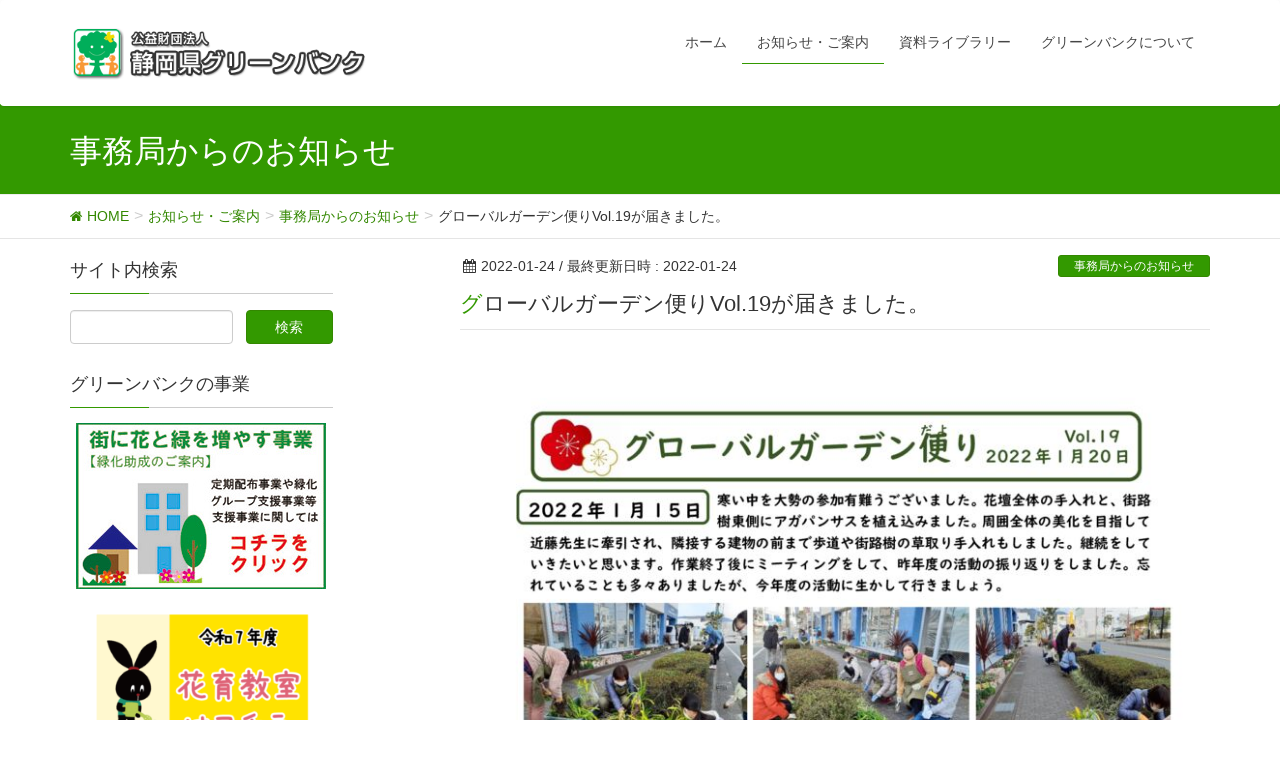

--- FILE ---
content_type: text/css
request_url: https://greenbank.or.jp/wp-content/themes/lightning_child/style.css?ver=3.2.0
body_size: 2170
content:
@charset "utf-8";
/*
Theme Name: Lightning_child
Theme URI: ★ テーマの公式サイトなどのURL（空欄でも可） ★
Template: lightning
Description: ★ テーマの説明（空欄でも可） ★
Author: ★ テーマ作成者の名前（空欄でも可） ★
Tags: 
Version: 0.1.2
*/


/* ここからshiasa様 */
.slide_box {
	width: 250px;
	margin: 0 auto 30px auto;
	font-size: 14px;
}
.slide_box ul {
	list-style-type: none;
	padding-left: 0;
	margin-left: 24px;
}
.slide_box li a {
	position: relative;
}
.slide_box li a:before {
	content: "";
	width: 14px;
	height: 14px;
	position: absolute;
	left: -20px;
	background: url(/wp-content/uploads/2017/08/8.png)no-repeat;
	background-size: contain;
	-moz-background-size: contain;
	-o-background-size: contain;
	-ms-background-size: contain;
	-webkit-background-size: contain;
	top: 0;
	bottom: 0;
	margin: auto;
}

.top_link {
	display: flex;
	flex-wrap: wrap;
	justify-content: space-around;
	margin: 0 auto;
	max-width: 710px;
}
.top_join {
	display: inline-block;	
}
.top_join img {
	display: block;
}
.top_support {
	display: inline-block;	
}
.top_support div:first-child img {
	width: 100%;
}
.top_join img:last-child,
.top_support_sub img {
	transition: 0.35s;
}
.top_join img:last-child:hover,
.top_support_sub img:hover {
	opacity: 0.45;
}

@media (max-width: 485px) {
	.top_support_sub img:first-child {
		width: 53.4%;
	}
	.top_support_sub img:last-child {
		width: 46.6%;
	}
}

/*
@media (min-width: 992px) {
	.vk-grid-unit-wrapper {
		display: flex !important;
		flex-wrap: wrap;
	}
	.vk-grid-unit-item {
		width: 17.5% !important;
		position: static !important;
		border: 1px solid #e3e3e3 !important;
		margin: 0px 7px 14px 6px !important;
	}
    .vk-grid-unit-item-inner {
    	border: none !important;
        margin: 0 !important;
    }
}
*/
/* ここまでshiasa様 */






/* --------------------------------------------------
   coder Table
-------------------------------------------------- */
.coder {
    border-spacing: 0;
	
    border: 1px solid #CCC;
    -webkit-border-radius: 6px;
       -moz-border-radius: 6px;
         -o-border-radius: 6px;
            border-radius: 6px;
    box-shadow: 0 1px 1px #CCC;	
}
.coder th,
.coder td {
    padding:8px;
    background:#FFF;
    border-bottom:solid 1px #CCC;
    border-right:solid 1px #CCC;
}
.coder th {
    background:#e3dcd5;
    box-shadow: 0 1px 0 rgba(255, 255, 255, 0.8) inset;
    color:#69655c;
}


/* -----------------------
  左上角丸　最初の行の最初のセル
----------------------- */
.coder tr:first-child th:first-child,
.coder tr:first-child td:first-child {
    -webkit-border-radius: 6px 0 0 0;
       -moz-border-radius: 6px 0 0 0;
         -o-border-radius: 6px 0 0 0;
            border-radius: 6px 0 0 0;
}
/* -----------------------
  右上角丸　最初の行の最後のセル
----------------------- */
.coder tr:first-child th:last-child,
.coder tr:first-child td:last-child {
    -webkit-border-radius: 0 6px 0 0;
       -moz-border-radius: 0 6px 0 0;
         -o-border-radius: 0 6px 0 0;
            border-radius: 0 6px 0 0;
}
/* -----------------------
  左下角丸　最後の行の最初のセル
----------------------- */
.coder tr:last-child th:first-child,
.coder tr:last-child td:first-child {
    -webkit-border-radius: 0 0 0 6px;
       -moz-border-radius: 0 0 0 6px;
         -o-border-radius: 0 0 0 6px;
            border-radius: 0 0 0 6px;
}
/* -----------------------
  右下角丸　最後の行の最後のセル
----------------------- */
.coder tr:last-child th:last-child,
.coder tr:last-child td:last-child {
	-webkit-border-radius: 0 0 6px 0;
	-moz-border-radius: 0 0 6px 0;
	-o-border-radius: 0 0 6px 0;
	border-radius: 0 0 6px 0;
}
/* --------------------------------------------
  thaed,tbodyを使う場合の設定
-------------------------------------------- */
.coder thead th {background:#e3dcd5;}
.coder thead+tbody th {background:#f4ede6;}
.coder tbody th {text-align:left;}/*IE*/
/* -----------------------
  左上角丸 thead内　最初の行の最初のセル
----------------------- */
.coder thead tr:first-child th:first-child,
.coder thead tr:first-child td:first-child {
    -webkit-border-radius: 6px 0 0 0;
       -moz-border-radius: 6px 0 0 0;
         -o-border-radius: 6px 0 0 0;
            border-radius: 6px 0 0 0;
}
/* -----------------------
  右上角丸 thead内　最初の行の最後のセル
----------------------- */
.coder thead tr:first-child th:last-child,
.coder thead tr:first-child td:last-child {
    -webkit-border-radius: 0 6px 0 0;
       -moz-border-radius: 0 6px 0 0;
         -o-border-radius: 0 6px 0 0;
            border-radius: 0 6px 0 0;
}
/* -----------------------
  角丸なし　thaedの後のtbody 最初の行の最初のセル
  角丸なし　thaedの後のtbody 最初の行の最後のセル
----------------------- */
.coder thead+tbody tr:first-child th:first-child,
.coder thead+tbody tr:first-child td:first-child,
.coder thead+tbody tr:first-child th:last-child,
.coder thead+tbody tr:first-child td:last-child {
    -webkit-border-radius:0px;
       -moz-border-radius:0px;
         -o-border-radius:0px;
            border-radius:0px;
}
/* -----------------------
  左下角丸　thaedの後のtbody 最後の行の最初のセル
----------------------- */
.coder thead+tbody tr:last-child th:first-child,
.coder thead+tbody tr:last-child td:first-child {
    -webkit-border-radius: 0 0 0 6px;
       -moz-border-radius: 0 0 0 6px;
         -o-border-radius: 0 0 0 6px;
            border-radius: 0 0 0 6px;
}
/* -----------------------
  右下角丸　thaedの後のtbody 最後の行の最後のセル
----------------------- */
.coder thead+tbody tr:last-child th:last-child,
.coder thead+tbody tr:last-child td:last-child {
    -webkit-border-radius: 0 0 6px 0;
       -moz-border-radius: 0 0 6px 0;
         -o-border-radius: 0 0 6px 0;
            border-radius: 0 0 6px 0;
}           
#main .study .newstitle {
	font-size: 16px;
}

/*リストに括弧*/
/*ol.parentheses {
  padding-left:2em;
  margin:0;
}
ol.parentheses li{
  list-style-type:none;
  list-style-position:inside;
  counter-increment: cnt;
}
ol.parentheses li:before{
  display: marker;
  content: "(" counter(cnt) ") ";
}
ol.parentheses li {
	text-indent: -1.9em;
}*/

/*標語テーブル*/
.gaiyou table.type01 {
	border-collapse: collapse;
	text-align: left;
	line-height: 2.2;
	border-top: 1px solid #ccc;
	border-bottom: 1px solid #ccc;
}
.gaiyou table.type01 th {
	padding: 10px;
	font-weight: bold;
	vertical-align: top;
}
.gaiyou table.type01 td {
	padding: 10px;
	vertical-align: top;
}
.gaiyou table.type01 .even {
	background: #efefef;
}

/* ライブラリートップのリスト */
#main .news_list .date {
	font-size: 78%;
	float: right;
	margin: 5px 0 5px 0;
}


/*ポスター原画コンクール*/
.contents-wrap {
	margin-left: 25px;
	display: flex;
	flex-wrap: wrap;
	justify-content: space-between;
}

.contents-box {
	margin-bottom: 3rem;
	padding: 0.5rem;
	width: 33%;
	background-color: #fff;
}

.contents-box img {
	display: block;
	margin-top: 1rem;
	margin-bottom: 1rem;
	width: 85%;
	height: auto;
}

@media screen and (max-width: 768px){
	.contents-wrap {
		flex-direction: column;
	}

	.contents-box {
		width: 100%;
	}
}

.contents-wrap2 {
	margin-left: 25px;
	display: flex;
	flex-wrap: wrap;
	justify-content: space-between;
}

.contents-box2 {
	margin-bottom: 1rem;
	padding: 0.5rem 3rem;
	width: 49%;
	background-color: #fff;
}

.contents-box2 img {
	display: block;
	margin-top: 1rem;
	margin-bottom: 1rem;
	width: 85%;
	height: auto;
}
